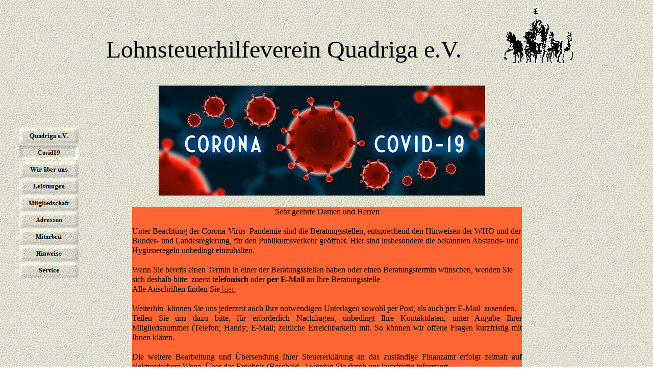

--- FILE ---
content_type: text/html
request_url: http://quadriga-ev.de/html/covid19.html
body_size: 14218
content:

<!DOCTYPE HTML PUBLIC "-//W3C//DTD HTML 4.01 Transitional//EN" "http://www.w3.org/TR/html4/loose.dtd">
<html>
<head>
<title>Covid19</title>
<meta http-equiv="Content-Type" content="text/html; charset=ISO-8859-1">
<meta name="Language" content="deutsch">
<meta name="Description" content="Wir leisten Hilfe in Steuersachen bei  ausschließlich Einkünften aus nichtselbständiger Arbeit, Renten und Unterhaltsleistungen (im Rahmen einer Mitgliedschaft). Wir beraten auch bei Vermietungs-, Kapital-, und sonstigen Einkünften  (z.B. Spekulationsgewinnen ...)">
<meta name="Author" content="Lohnsteuerhilfeverein Quadriga e.V.">
<meta name="contact_addr" content="Lohnsteuerhilfeverein Quadriga e.V.
Pasteuerstraße 36
10407 Berlin">
<meta name="Generator" content="NetObjects Fusion 11 for Windows">
<meta name="Copyright" content="Lohnsteuerhilferein Quadriga e.V.">
<meta name="Keywords" content="Lohnsteuerhilfeverein, Quadriga, Verein, Lohnsteuer, Einkommenssteuer, Eigenheimzulage, Steuerberatung, Steuerberater, Arbeitnehmer, Baukindergeld, Inverstitionszulage, Rente, Freibetrag, Solidaritätszuschlag, Vermietung, Verpachtung, Rente, Beratungsstelle, Königs Wusterhausen, Bernau, Berlin, Nordhausen, Hennigsdorf">
<script type="text/javascript">
<!--
function F_loadRollover(){} function F_roll(){}
//-->
</script>
<script type="text/javascript" src="../assets/rollover.js">
</script>
<link rel="stylesheet" type="text/css" href="../html/fusion.css">
<link rel="stylesheet" type="text/css" href="../html/style.css">
<link rel="stylesheet" type="text/css" href="../html/site.css">
</head>
<body style="margin: 0px;">
 <table cellpadding="0" cellspacing="0" border="0" width="1125">
  <tr valign="top" align="left">
   <td>
    <table border="0" cellspacing="0" cellpadding="0" width="169">
     <tr valign="top" align="left">
      <td height="250" width="15"><img src="../assets/images/autogen/clearpixel.gif" width="15" height="1" border="0" alt=""></td>
      <td width="19"><img src="../assets/images/autogen/clearpixel.gif" width="19" height="1" border="0" alt=""></td>
      <td></td>
      <td width="11"><img src="../assets/images/autogen/clearpixel.gif" width="11" height="1" border="0" alt=""></td>
     </tr>
     <tr valign="top" align="left">
      <td colspan="2" height="297"></td>
      <td width="124">
       <table id="NavigationBar1" border="0" cellspacing="0" cellpadding="0" width="124">
        <tr valign="top" align="left">
         <td width="124" height="33"><a href="../index.html" class="nof-navButtonAnchor" onmouseover="F_loadRollover('Navigationsschaltflaeche1','',0);F_roll('Navigationsschaltflaeche1',1)" onmouseout="F_roll('Navigationsschaltflaeche1',0)"><img id="Navigationsschaltflaeche1" name="Navigationsschaltflaeche1" height="33" width="124" src="../assets/images/autogen/Quadriga-e.V._Np1_1.gif" onmouseover="F_loadRollover(this,'Quadriga-e.V._NRp3_1.gif',0)" border="0" alt="Quadriga e.V." title="Quadriga e.V."></a></td>
        </tr>
        <tr valign="top" align="left">
         <td width="124" height="33"><a href="../html/covid19.html" class="nof-navButtonAnchor" onmouseover="F_loadRollover('Navigationsschaltflaeche2','',0);F_roll('Navigationsschaltflaeche2',1)" onmouseout="F_roll('Navigationsschaltflaeche2',0)"><img id="Navigationsschaltflaeche2" name="Navigationsschaltflaeche2" height="33" width="124" src="../assets/images/autogen/Covid19_Hp3_1.gif" onmouseover="F_loadRollover(this,'Covid19_HRp1_1.gif',0)" border="0" alt="Covid19" title="Covid19"></a></td>
        </tr>
        <tr valign="top" align="left">
         <td width="124" height="33"><a href="../html/wir_uber_uns.html" class="nof-navButtonAnchor" onmouseover="F_loadRollover('Navigationsschaltflaeche3','',0);F_roll('Navigationsschaltflaeche3',1)" onmouseout="F_roll('Navigationsschaltflaeche3',0)"><img id="Navigationsschaltflaeche3" name="Navigationsschaltflaeche3" height="33" width="124" src="../assets/images/autogen/Wir--ber-uns_Np1.gif" onmouseover="F_loadRollover(this,'Wir--ber-uns_NRp3.gif',0)" border="0" alt="Wir über uns" title="Wir über uns"></a></td>
        </tr>
        <tr valign="top" align="left">
         <td width="124" height="33"><a href="../html/leistungen.html" class="nof-navButtonAnchor" onmouseover="F_loadRollover('Navigationsschaltflaeche4','',0);F_roll('Navigationsschaltflaeche4',1)" onmouseout="F_roll('Navigationsschaltflaeche4',0)"><img id="Navigationsschaltflaeche4" name="Navigationsschaltflaeche4" height="33" width="124" src="../assets/images/autogen/Leistungen_Np1.gif" onmouseover="F_loadRollover(this,'Leistungen_NRp3.gif',0)" border="0" alt="Leistungen" title="Leistungen"></a></td>
        </tr>
        <tr valign="top" align="left">
         <td width="124" height="33"><a href="../html/mitglieder.html" class="nof-navButtonAnchor" onmouseover="F_loadRollover('Navigationsschaltflaeche5','',0);F_roll('Navigationsschaltflaeche5',1)" onmouseout="F_roll('Navigationsschaltflaeche5',0)"><img id="Navigationsschaltflaeche5" name="Navigationsschaltflaeche5" height="33" width="124" src="../assets/images/autogen/Mitgliedschaft_Np1.gif" onmouseover="F_loadRollover(this,'Mitgliedschaft_NRp3.gif',0)" border="0" alt="Mitgliedschaft" title="Mitgliedschaft"></a></td>
        </tr>
        <tr valign="top" align="left">
         <td width="124" height="33"><a href="../html/adressen.html" class="nof-navButtonAnchor" onmouseover="F_loadRollover('Navigationsschaltflaeche6','',0);F_roll('Navigationsschaltflaeche6',1)" onmouseout="F_roll('Navigationsschaltflaeche6',0)"><img id="Navigationsschaltflaeche6" name="Navigationsschaltflaeche6" height="33" width="124" src="../assets/images/autogen/Adressen_Np1.gif" onmouseover="F_loadRollover(this,'Adressen_NRp3.gif',0)" border="0" alt="Adressen" title="Adressen"></a></td>
        </tr>
        <tr valign="top" align="left">
         <td width="124" height="33"><a href="../html/mitarbeit.html" class="nof-navButtonAnchor" onmouseover="F_loadRollover('Navigationsschaltflaeche7','',0);F_roll('Navigationsschaltflaeche7',1)" onmouseout="F_roll('Navigationsschaltflaeche7',0)"><img id="Navigationsschaltflaeche7" name="Navigationsschaltflaeche7" height="33" width="124" src="../assets/images/autogen/Mitarbeit_Np1.gif" onmouseover="F_loadRollover(this,'Mitarbeit_NRp3.gif',0)" border="0" alt="Mitarbeit" title="Mitarbeit"></a></td>
        </tr>
        <tr valign="top" align="left">
         <td width="124" height="33"><a href="../html/rechtliche_hinweise.html" class="nof-navButtonAnchor" onmouseover="F_loadRollover('Navigationsschaltflaeche8','',0);F_roll('Navigationsschaltflaeche8',1)" onmouseout="F_roll('Navigationsschaltflaeche8',0)"><img id="Navigationsschaltflaeche8" name="Navigationsschaltflaeche8" height="33" width="124" src="../assets/images/autogen/Hinweise_Np1.gif" onmouseover="F_loadRollover(this,'Hinweise_NRp3.gif',0)" border="0" alt="Hinweise" title="Hinweise"></a></td>
        </tr>
        <tr valign="top" align="left">
         <td width="124" height="33"><a href="../SERVICE/service.html" class="nof-navButtonAnchor" onmouseover="F_loadRollover('Navigationsschaltflaeche9','',0);F_roll('Navigationsschaltflaeche9',1)" onmouseout="F_roll('Navigationsschaltflaeche9',0)"><img id="Navigationsschaltflaeche9" name="Navigationsschaltflaeche9" height="33" width="124" src="../assets/images/autogen/Service_Np1.gif" onmouseover="F_loadRollover(this,'Service_NRp3.gif',0)" border="0" alt="Service" title="Service"></a></td>
        </tr>
       </table>
      </td>
      <td></td>
     </tr>
     <tr valign="top" align="left">
      <td colspan="4" height="345"></td>
     </tr>
     <tr valign="top" align="left">
      <td></td>
      <td colspan="3" width="154" id="Text4587" class="TextObject" style="border: 1mm solid rgb(0,0,255);">
       <p style="text-align: center; background-color: rgb(255,255,204); margin-bottom: 0px;"><b><span style="color: rgb(255,0,0); font-weight: bold;">letzte Änderung im <b><span style="color: rgb(255,0,0); font-weight: bold; background-color: rgb(255,255,204);"></span></b>Mitarbeiterbereich<br>10.01.2026</span></b></p>
      </td>
     </tr>
    </table>
   </td>
   <td>
    <table cellpadding="0" cellspacing="0" border="0" width="956">
     <tr valign="top" align="left">
      <td>
       <table border="0" cellspacing="0" cellpadding="0" width="803">
        <tr valign="top" align="left">
         <td height="68" width="39"><img src="../assets/images/autogen/clearpixel.gif" width="39" height="1" border="0" alt=""></td>
         <td width="764"><img src="../assets/images/autogen/clearpixel.gif" width="764" height="1" border="0" alt=""></td>
        </tr>
        <tr valign="top" align="left">
         <td></td>
         <td width="764" id="Text4577" class="TextObject">
          <p style="font-size: 45px; margin-bottom: 0px;"><span style="font-size: 48px;">Lohnsteuerhilfeverein Quadriga e.V.</span></p>
         </td>
        </tr>
       </table>
      </td>
      <td>
       <table border="0" cellspacing="0" cellpadding="0" width="153">
        <tr valign="top" align="left">
         <td height="11" width="11"><img src="../assets/images/autogen/clearpixel.gif" width="11" height="1" border="0" alt=""></td>
         <td></td>
        </tr>
        <tr valign="top" align="left">
         <td height="115"></td>
         <td width="142"><img id="Bild7" height="115" width="142" src="../assets/images/a_QUADRIGA1net.gif" border="0" alt="a_QUADRIGA1net" title="a_QUADRIGA1net"></td>
        </tr>
       </table>
      </td>
     </tr>
    </table>
    <table border="0" cellspacing="0" cellpadding="0" width="782">
     <tr valign="top" align="left">
      <td height="42" width="142"><img src="../assets/images/autogen/clearpixel.gif" width="142" height="1" border="0" alt=""></td>
      <td></td>
     </tr>
     <tr valign="top" align="left">
      <td height="216"></td>
      <td width="640"><img id="Bild10" height="216" width="640" src="../assets/images/corona-4930541_640.jpg" border="0" alt="corona-4930541_640" title="corona-4930541_640"></td>
     </tr>
    </table>
    <table border="0" cellspacing="0" cellpadding="0" width="854">
     <tr valign="top" align="left">
      <td height="22" width="90"><img src="../assets/images/autogen/clearpixel.gif" width="90" height="1" border="0" alt=""></td>
      <td width="764"><img src="../assets/images/autogen/clearpixel.gif" width="764" height="1" border="0" alt=""></td>
     </tr>
     <tr valign="top" align="left">
      <td></td>
      <td width="764" id="Text4592" class="TextObject" style="background-color: rgb(255,102,51);">
       <p style="text-align: center;">Sehr geehrte Damen und Herren</p>
       <p style="text-align: left;">Unter Beachtung<span style="font-size: 12pt;"> der Corona-Virus&nbsp; Pandemie sind die Beratungsstellen, entsprechend den Hinweisen der WHO und der Bundes- und Landesregierung, für den Publikumsverkehr geöffnet. Hier sind insbesondere die bekannten Abstands- und Hygieneregeln unbedingt einzuhalten.</span></p>
       <p style="text-align: left;"><span style="font-size: 12pt;">Wenn Sie bereits einen Termin in einer der Beratungsstellen haben oder einen Beratungstermin wünschen, wenden Sie sich deshalb bitte&nbsp; zuerst <b><span style="font-weight: bold;">telefonisch</span></b> oder <b><span style="font-weight: bold;">per E-Mail</span></b> an Ihre Beratungsstelle <br>Alle Anschriften finden Sie<a href="../html/adressen.html"> hier.</a></span></p>
       <p style="text-align: justify;"><span style="font-size: 12pt;">Weiterhin&nbsp; können Sie uns jederzeit auch Ihre notwendigen Unterlagen sowohl per Post, als auch per E-Mail&nbsp; zusenden. <br>Teilen Sie uns dazu bitte, für erforderlich Nachfragen, unbedingt Ihre Kontaktdaten, unter Angabe Ihrer Mitgliedsnummer (Telefon; Handy; E-Mail; zeitliche Erreichbarkeit) mit. So können wir offene Fragen kurzfristig mit Ihnen klären. </span></p>
       <p style="text-align: justify; margin-bottom: 0px;"><span style="font-size: 12pt;">Die weitere Bearbeitung und Übersendung Ihrer Steuererklärung an das zuständige Finanzamt erfolgt zeitnah auf elektronischem Wege. Über das Ergebnis (Bescheid...) werden Sie durch uns kurzfristig informiert.</span></p>
      </td>
     </tr>
    </table>
    <table cellpadding="0" cellspacing="0" border="0" width="954">
     <tr valign="top" align="left">
      <td>
       <table border="0" cellspacing="0" cellpadding="0" width="646">
        <tr valign="top" align="left">
         <td height="307" width="39"><img src="../assets/images/autogen/clearpixel.gif" width="39" height="1" border="0" alt=""></td>
         <td width="607"><img src="../assets/images/autogen/clearpixel.gif" width="607" height="1" border="0" alt=""></td>
        </tr>
        <tr valign="top" align="left">
         <td></td>
         <td width="607" id="Text2589" class="TextObject">
          <p style="list-style-type: none; text-align: center; margin-bottom: 0px;"><span style="font-size: auto; color: rgb(255,0,0);">Diese Homepage wird betreut von Jürgen Stoll / E-Mail</span><a href="mailto:juergen@stoll-berlin.de"><span style="font-size: auto; color: rgb(255,0,0);"> juergen@stoll-berlin.de</span></a> </p>
         </td>
        </tr>
       </table>
      </td>
      <td>
       <table border="0" cellspacing="0" cellpadding="0" width="308">
        <tr valign="top" align="left">
         <td height="310" width="58"><img src="../assets/images/autogen/clearpixel.gif" width="58" height="1" border="0" alt=""></td>
         <td width="250"><img src="../assets/images/autogen/clearpixel.gif" width="250" height="1" border="0" alt=""></td>
        </tr>
        <tr valign="top" align="left">
         <td></td>
         <td width="250" id="Text2596" class="TextObject">
          <p style="list-style-type: none; text-align: center; margin-bottom: 0px;"><span style="font-size: auto;">letzte Änderung&nbsp; 10. Januar 2026</span></p>
         </td>
        </tr>
       </table>
      </td>
     </tr>
    </table>
   </td>
  </tr>
 </table>
</body>
</html>
 